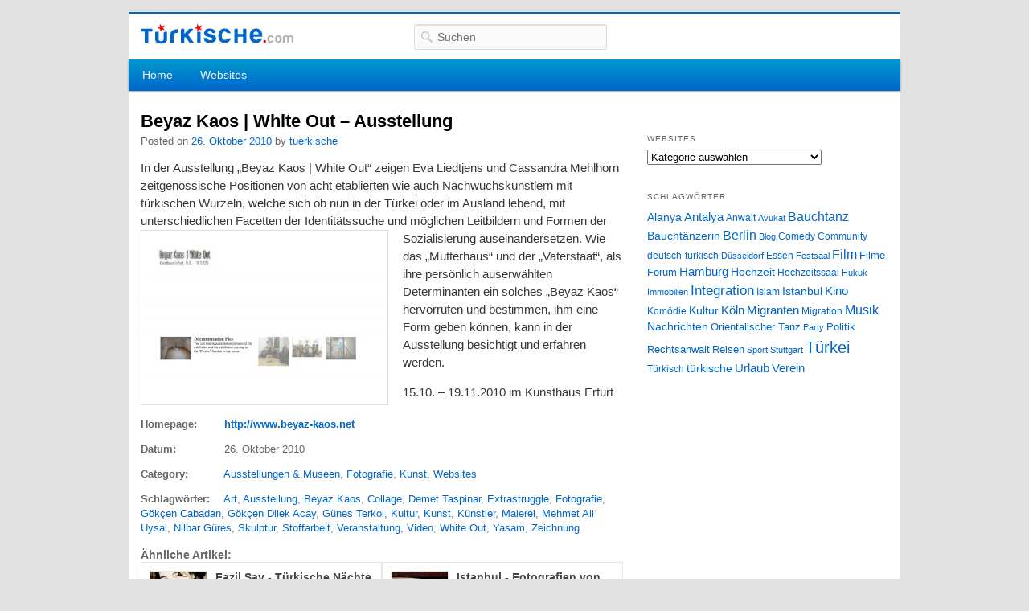

--- FILE ---
content_type: text/html; charset=UTF-8
request_url: https://www.tuerkische.com/2999-beyaz-kaos-white-out-ausstellung
body_size: 10984
content:
<!DOCTYPE html> <!--[if IE 6]> <html id="ie6" lang="de"> <![endif]--> <!--[if IE 7]> <html id="ie7" lang="de"> <![endif]--> <!--[if IE 8]> <html id="ie8" lang="de"> <![endif]--> <!--[if !(IE 6) | !(IE 7) | !(IE 8) ]><!--> <html lang="de"> <!--<![endif]--> <head> <meta charset="UTF-8" /> <meta name="viewport" content="width=device-width" /> <title> Beyaz Kaos | White Out &#8211; Ausstellung</title> <link rel="profile" href="http://gmpg.org/xfn/11" /> <link rel="stylesheet" type="text/css" media="all" href="https://www.tuerkische.com/wp-content/themes/tuerkische/style.css" /> <link rel="shortcut icon" href="https://www.tuerkische.com/wp-content/themes/tuerkische/favicon.ico" /> <link rel="apple-touch-icon" href="https://www.tuerkische.com/wp-content/themes/tuerkische/images/apple-touch-icon.png" /> <link rel="image_src" href="https://www.tuerkische.com/wp-content/uploads/2010/10/beyaz_kaos-300x210.jpg" /> <!--[if lt IE 9]> <script src="https://www.tuerkische.com/wp-content/themes/tuerkische/js/html5.js" type="text/javascript"></script> <![endif]--> <meta name='robots' content='max-image-preview:large' /> <link rel="alternate" type="application/rss+xml" title="Türkische.com &raquo; Feed" href="https://www.tuerkische.com/feed" /> <link rel="alternate" type="application/rss+xml" title="Türkische.com &raquo; Kommentar-Feed" href="https://www.tuerkische.com/comments/feed" /> <link rel="alternate" type="application/rss+xml" title="Türkische.com &raquo; Beyaz Kaos | White Out &#8211; Ausstellung-Kommentar-Feed" href="https://www.tuerkische.com/2999-beyaz-kaos-white-out-ausstellung/feed" /> <script type="text/javascript">
window._wpemojiSettings = {"baseUrl":"https:\/\/s.w.org\/images\/core\/emoji\/14.0.0\/72x72\/","ext":".png","svgUrl":"https:\/\/s.w.org\/images\/core\/emoji\/14.0.0\/svg\/","svgExt":".svg","source":{"concatemoji":"https:\/\/www.tuerkische.com\/wp-includes\/js\/wp-emoji-release.min.js?ver=6.3.7"}};
/*! This file is auto-generated */
!function(i,n){var o,s,e;function c(e){try{var t={supportTests:e,timestamp:(new Date).valueOf()};sessionStorage.setItem(o,JSON.stringify(t))}catch(e){}}function p(e,t,n){e.clearRect(0,0,e.canvas.width,e.canvas.height),e.fillText(t,0,0);var t=new Uint32Array(e.getImageData(0,0,e.canvas.width,e.canvas.height).data),r=(e.clearRect(0,0,e.canvas.width,e.canvas.height),e.fillText(n,0,0),new Uint32Array(e.getImageData(0,0,e.canvas.width,e.canvas.height).data));return t.every(function(e,t){return e===r[t]})}function u(e,t,n){switch(t){case"flag":return n(e,"\ud83c\udff3\ufe0f\u200d\u26a7\ufe0f","\ud83c\udff3\ufe0f\u200b\u26a7\ufe0f")?!1:!n(e,"\ud83c\uddfa\ud83c\uddf3","\ud83c\uddfa\u200b\ud83c\uddf3")&&!n(e,"\ud83c\udff4\udb40\udc67\udb40\udc62\udb40\udc65\udb40\udc6e\udb40\udc67\udb40\udc7f","\ud83c\udff4\u200b\udb40\udc67\u200b\udb40\udc62\u200b\udb40\udc65\u200b\udb40\udc6e\u200b\udb40\udc67\u200b\udb40\udc7f");case"emoji":return!n(e,"\ud83e\udef1\ud83c\udffb\u200d\ud83e\udef2\ud83c\udfff","\ud83e\udef1\ud83c\udffb\u200b\ud83e\udef2\ud83c\udfff")}return!1}function f(e,t,n){var r="undefined"!=typeof WorkerGlobalScope&&self instanceof WorkerGlobalScope?new OffscreenCanvas(300,150):i.createElement("canvas"),a=r.getContext("2d",{willReadFrequently:!0}),o=(a.textBaseline="top",a.font="600 32px Arial",{});return e.forEach(function(e){o[e]=t(a,e,n)}),o}function t(e){var t=i.createElement("script");t.src=e,t.defer=!0,i.head.appendChild(t)}"undefined"!=typeof Promise&&(o="wpEmojiSettingsSupports",s=["flag","emoji"],n.supports={everything:!0,everythingExceptFlag:!0},e=new Promise(function(e){i.addEventListener("DOMContentLoaded",e,{once:!0})}),new Promise(function(t){var n=function(){try{var e=JSON.parse(sessionStorage.getItem(o));if("object"==typeof e&&"number"==typeof e.timestamp&&(new Date).valueOf()<e.timestamp+604800&&"object"==typeof e.supportTests)return e.supportTests}catch(e){}return null}();if(!n){if("undefined"!=typeof Worker&&"undefined"!=typeof OffscreenCanvas&&"undefined"!=typeof URL&&URL.createObjectURL&&"undefined"!=typeof Blob)try{var e="postMessage("+f.toString()+"("+[JSON.stringify(s),u.toString(),p.toString()].join(",")+"));",r=new Blob([e],{type:"text/javascript"}),a=new Worker(URL.createObjectURL(r),{name:"wpTestEmojiSupports"});return void(a.onmessage=function(e){c(n=e.data),a.terminate(),t(n)})}catch(e){}c(n=f(s,u,p))}t(n)}).then(function(e){for(var t in e)n.supports[t]=e[t],n.supports.everything=n.supports.everything&&n.supports[t],"flag"!==t&&(n.supports.everythingExceptFlag=n.supports.everythingExceptFlag&&n.supports[t]);n.supports.everythingExceptFlag=n.supports.everythingExceptFlag&&!n.supports.flag,n.DOMReady=!1,n.readyCallback=function(){n.DOMReady=!0}}).then(function(){return e}).then(function(){var e;n.supports.everything||(n.readyCallback(),(e=n.source||{}).concatemoji?t(e.concatemoji):e.wpemoji&&e.twemoji&&(t(e.twemoji),t(e.wpemoji)))}))}((window,document),window._wpemojiSettings);
</script> <style type="text/css"> img.wp-smiley, img.emoji { display: inline !important; border: none !important; box-shadow: none !important; height: 1em !important; width: 1em !important; margin: 0 0.07em !important; vertical-align: -0.1em !important; background: none !important; padding: 0 !important; } </style> <link rel='stylesheet' id='wp-block-library-css' href='https://www.tuerkische.com/wp-includes/css/dist/block-library/style.min.css?ver=6.3.7' type='text/css' media='all' /> <style id='classic-theme-styles-inline-css' type='text/css'> /*! This file is auto-generated */ .wp-block-button__link{color:#fff;background-color:#32373c;border-radius:9999px;box-shadow:none;text-decoration:none;padding:calc(.667em + 2px) calc(1.333em + 2px);font-size:1.125em}.wp-block-file__button{background:#32373c;color:#fff;text-decoration:none} </style> <style id='global-styles-inline-css' type='text/css'> body{--wp--preset--color--black: #000000;--wp--preset--color--cyan-bluish-gray: #abb8c3;--wp--preset--color--white: #ffffff;--wp--preset--color--pale-pink: #f78da7;--wp--preset--color--vivid-red: #cf2e2e;--wp--preset--color--luminous-vivid-orange: #ff6900;--wp--preset--color--luminous-vivid-amber: #fcb900;--wp--preset--color--light-green-cyan: #7bdcb5;--wp--preset--color--vivid-green-cyan: #00d084;--wp--preset--color--pale-cyan-blue: #8ed1fc;--wp--preset--color--vivid-cyan-blue: #0693e3;--wp--preset--color--vivid-purple: #9b51e0;--wp--preset--gradient--vivid-cyan-blue-to-vivid-purple: linear-gradient(135deg,rgba(6,147,227,1) 0%,rgb(155,81,224) 100%);--wp--preset--gradient--light-green-cyan-to-vivid-green-cyan: linear-gradient(135deg,rgb(122,220,180) 0%,rgb(0,208,130) 100%);--wp--preset--gradient--luminous-vivid-amber-to-luminous-vivid-orange: linear-gradient(135deg,rgba(252,185,0,1) 0%,rgba(255,105,0,1) 100%);--wp--preset--gradient--luminous-vivid-orange-to-vivid-red: linear-gradient(135deg,rgba(255,105,0,1) 0%,rgb(207,46,46) 100%);--wp--preset--gradient--very-light-gray-to-cyan-bluish-gray: linear-gradient(135deg,rgb(238,238,238) 0%,rgb(169,184,195) 100%);--wp--preset--gradient--cool-to-warm-spectrum: linear-gradient(135deg,rgb(74,234,220) 0%,rgb(151,120,209) 20%,rgb(207,42,186) 40%,rgb(238,44,130) 60%,rgb(251,105,98) 80%,rgb(254,248,76) 100%);--wp--preset--gradient--blush-light-purple: linear-gradient(135deg,rgb(255,206,236) 0%,rgb(152,150,240) 100%);--wp--preset--gradient--blush-bordeaux: linear-gradient(135deg,rgb(254,205,165) 0%,rgb(254,45,45) 50%,rgb(107,0,62) 100%);--wp--preset--gradient--luminous-dusk: linear-gradient(135deg,rgb(255,203,112) 0%,rgb(199,81,192) 50%,rgb(65,88,208) 100%);--wp--preset--gradient--pale-ocean: linear-gradient(135deg,rgb(255,245,203) 0%,rgb(182,227,212) 50%,rgb(51,167,181) 100%);--wp--preset--gradient--electric-grass: linear-gradient(135deg,rgb(202,248,128) 0%,rgb(113,206,126) 100%);--wp--preset--gradient--midnight: linear-gradient(135deg,rgb(2,3,129) 0%,rgb(40,116,252) 100%);--wp--preset--font-size--small: 13px;--wp--preset--font-size--medium: 20px;--wp--preset--font-size--large: 36px;--wp--preset--font-size--x-large: 42px;--wp--preset--spacing--20: 0.44rem;--wp--preset--spacing--30: 0.67rem;--wp--preset--spacing--40: 1rem;--wp--preset--spacing--50: 1.5rem;--wp--preset--spacing--60: 2.25rem;--wp--preset--spacing--70: 3.38rem;--wp--preset--spacing--80: 5.06rem;--wp--preset--shadow--natural: 6px 6px 9px rgba(0, 0, 0, 0.2);--wp--preset--shadow--deep: 12px 12px 50px rgba(0, 0, 0, 0.4);--wp--preset--shadow--sharp: 6px 6px 0px rgba(0, 0, 0, 0.2);--wp--preset--shadow--outlined: 6px 6px 0px -3px rgba(255, 255, 255, 1), 6px 6px rgba(0, 0, 0, 1);--wp--preset--shadow--crisp: 6px 6px 0px rgba(0, 0, 0, 1);}:where(.is-layout-flex){gap: 0.5em;}:where(.is-layout-grid){gap: 0.5em;}body .is-layout-flow > .alignleft{float: left;margin-inline-start: 0;margin-inline-end: 2em;}body .is-layout-flow > .alignright{float: right;margin-inline-start: 2em;margin-inline-end: 0;}body .is-layout-flow > .aligncenter{margin-left: auto !important;margin-right: auto !important;}body .is-layout-constrained > .alignleft{float: left;margin-inline-start: 0;margin-inline-end: 2em;}body .is-layout-constrained > .alignright{float: right;margin-inline-start: 2em;margin-inline-end: 0;}body .is-layout-constrained > .aligncenter{margin-left: auto !important;margin-right: auto !important;}body .is-layout-constrained > :where(:not(.alignleft):not(.alignright):not(.alignfull)){max-width: var(--wp--style--global--content-size);margin-left: auto !important;margin-right: auto !important;}body .is-layout-constrained > .alignwide{max-width: var(--wp--style--global--wide-size);}body .is-layout-flex{display: flex;}body .is-layout-flex{flex-wrap: wrap;align-items: center;}body .is-layout-flex > *{margin: 0;}body .is-layout-grid{display: grid;}body .is-layout-grid > *{margin: 0;}:where(.wp-block-columns.is-layout-flex){gap: 2em;}:where(.wp-block-columns.is-layout-grid){gap: 2em;}:where(.wp-block-post-template.is-layout-flex){gap: 1.25em;}:where(.wp-block-post-template.is-layout-grid){gap: 1.25em;}.has-black-color{color: var(--wp--preset--color--black) !important;}.has-cyan-bluish-gray-color{color: var(--wp--preset--color--cyan-bluish-gray) !important;}.has-white-color{color: var(--wp--preset--color--white) !important;}.has-pale-pink-color{color: var(--wp--preset--color--pale-pink) !important;}.has-vivid-red-color{color: var(--wp--preset--color--vivid-red) !important;}.has-luminous-vivid-orange-color{color: var(--wp--preset--color--luminous-vivid-orange) !important;}.has-luminous-vivid-amber-color{color: var(--wp--preset--color--luminous-vivid-amber) !important;}.has-light-green-cyan-color{color: var(--wp--preset--color--light-green-cyan) !important;}.has-vivid-green-cyan-color{color: var(--wp--preset--color--vivid-green-cyan) !important;}.has-pale-cyan-blue-color{color: var(--wp--preset--color--pale-cyan-blue) !important;}.has-vivid-cyan-blue-color{color: var(--wp--preset--color--vivid-cyan-blue) !important;}.has-vivid-purple-color{color: var(--wp--preset--color--vivid-purple) !important;}.has-black-background-color{background-color: var(--wp--preset--color--black) !important;}.has-cyan-bluish-gray-background-color{background-color: var(--wp--preset--color--cyan-bluish-gray) !important;}.has-white-background-color{background-color: var(--wp--preset--color--white) !important;}.has-pale-pink-background-color{background-color: var(--wp--preset--color--pale-pink) !important;}.has-vivid-red-background-color{background-color: var(--wp--preset--color--vivid-red) !important;}.has-luminous-vivid-orange-background-color{background-color: var(--wp--preset--color--luminous-vivid-orange) !important;}.has-luminous-vivid-amber-background-color{background-color: var(--wp--preset--color--luminous-vivid-amber) !important;}.has-light-green-cyan-background-color{background-color: var(--wp--preset--color--light-green-cyan) !important;}.has-vivid-green-cyan-background-color{background-color: var(--wp--preset--color--vivid-green-cyan) !important;}.has-pale-cyan-blue-background-color{background-color: var(--wp--preset--color--pale-cyan-blue) !important;}.has-vivid-cyan-blue-background-color{background-color: var(--wp--preset--color--vivid-cyan-blue) !important;}.has-vivid-purple-background-color{background-color: var(--wp--preset--color--vivid-purple) !important;}.has-black-border-color{border-color: var(--wp--preset--color--black) !important;}.has-cyan-bluish-gray-border-color{border-color: var(--wp--preset--color--cyan-bluish-gray) !important;}.has-white-border-color{border-color: var(--wp--preset--color--white) !important;}.has-pale-pink-border-color{border-color: var(--wp--preset--color--pale-pink) !important;}.has-vivid-red-border-color{border-color: var(--wp--preset--color--vivid-red) !important;}.has-luminous-vivid-orange-border-color{border-color: var(--wp--preset--color--luminous-vivid-orange) !important;}.has-luminous-vivid-amber-border-color{border-color: var(--wp--preset--color--luminous-vivid-amber) !important;}.has-light-green-cyan-border-color{border-color: var(--wp--preset--color--light-green-cyan) !important;}.has-vivid-green-cyan-border-color{border-color: var(--wp--preset--color--vivid-green-cyan) !important;}.has-pale-cyan-blue-border-color{border-color: var(--wp--preset--color--pale-cyan-blue) !important;}.has-vivid-cyan-blue-border-color{border-color: var(--wp--preset--color--vivid-cyan-blue) !important;}.has-vivid-purple-border-color{border-color: var(--wp--preset--color--vivid-purple) !important;}.has-vivid-cyan-blue-to-vivid-purple-gradient-background{background: var(--wp--preset--gradient--vivid-cyan-blue-to-vivid-purple) !important;}.has-light-green-cyan-to-vivid-green-cyan-gradient-background{background: var(--wp--preset--gradient--light-green-cyan-to-vivid-green-cyan) !important;}.has-luminous-vivid-amber-to-luminous-vivid-orange-gradient-background{background: var(--wp--preset--gradient--luminous-vivid-amber-to-luminous-vivid-orange) !important;}.has-luminous-vivid-orange-to-vivid-red-gradient-background{background: var(--wp--preset--gradient--luminous-vivid-orange-to-vivid-red) !important;}.has-very-light-gray-to-cyan-bluish-gray-gradient-background{background: var(--wp--preset--gradient--very-light-gray-to-cyan-bluish-gray) !important;}.has-cool-to-warm-spectrum-gradient-background{background: var(--wp--preset--gradient--cool-to-warm-spectrum) !important;}.has-blush-light-purple-gradient-background{background: var(--wp--preset--gradient--blush-light-purple) !important;}.has-blush-bordeaux-gradient-background{background: var(--wp--preset--gradient--blush-bordeaux) !important;}.has-luminous-dusk-gradient-background{background: var(--wp--preset--gradient--luminous-dusk) !important;}.has-pale-ocean-gradient-background{background: var(--wp--preset--gradient--pale-ocean) !important;}.has-electric-grass-gradient-background{background: var(--wp--preset--gradient--electric-grass) !important;}.has-midnight-gradient-background{background: var(--wp--preset--gradient--midnight) !important;}.has-small-font-size{font-size: var(--wp--preset--font-size--small) !important;}.has-medium-font-size{font-size: var(--wp--preset--font-size--medium) !important;}.has-large-font-size{font-size: var(--wp--preset--font-size--large) !important;}.has-x-large-font-size{font-size: var(--wp--preset--font-size--x-large) !important;} .wp-block-navigation a:where(:not(.wp-element-button)){color: inherit;} :where(.wp-block-post-template.is-layout-flex){gap: 1.25em;}:where(.wp-block-post-template.is-layout-grid){gap: 1.25em;} :where(.wp-block-columns.is-layout-flex){gap: 2em;}:where(.wp-block-columns.is-layout-grid){gap: 2em;} .wp-block-pullquote{font-size: 1.5em;line-height: 1.6;} </style> <link rel='stylesheet' id='contact-form-7-css' href='https://www.tuerkische.com/wp-content/plugins/contact-form-7/includes/css/styles.css?ver=5.6.4' type='text/css' media='all' /> <link rel='stylesheet' id='rpt_front_style-css' href='https://www.tuerkische.com/wp-content/plugins/related-posts-thumbnails/assets/css/front.css?ver=1.9.0' type='text/css' media='all' /> <script type='text/javascript' src='https://www.tuerkische.com/wp-includes/js/jquery/jquery.min.js?ver=3.7.0' id='jquery-core-js'></script> <script type='text/javascript' src='https://www.tuerkische.com/wp-includes/js/jquery/jquery-migrate.min.js?ver=3.4.1' id='jquery-migrate-js'></script> <link rel="https://api.w.org/" href="https://www.tuerkische.com/wp-json/" /><link rel="alternate" type="application/json" href="https://www.tuerkische.com/wp-json/wp/v2/posts/2999" /><link rel="EditURI" type="application/rsd+xml" title="RSD" href="https://www.tuerkische.com/xmlrpc.php?rsd" /> <link rel="canonical" href="https://www.tuerkische.com/2999-beyaz-kaos-white-out-ausstellung" /> <link rel='shortlink' href='https://www.tuerkische.com/?p=2999' /> <link rel="alternate" type="application/json+oembed" href="https://www.tuerkische.com/wp-json/oembed/1.0/embed?url=https%3A%2F%2Fwww.tuerkische.com%2F2999-beyaz-kaos-white-out-ausstellung" /> <link rel="alternate" type="text/xml+oembed" href="https://www.tuerkische.com/wp-json/oembed/1.0/embed?url=https%3A%2F%2Fwww.tuerkische.com%2F2999-beyaz-kaos-white-out-ausstellung&#038;format=xml" /> <style> #related_posts_thumbnails li{ border-right: 1px solid #DDDDDD; background-color: #FFFFFF } #related_posts_thumbnails li:hover{ background-color: #EEEEEF; } .relpost_content{ font-size: 12px; color: #333333; } .relpost-block-single{ background-color: #FFFFFF; border-right: 1px solid #DDDDDD; border-left: 1px solid #DDDDDD; margin-right: -1px; } .relpost-block-single:hover{ background-color: #EEEEEF; } </style> <script async src="https://pagead2.googlesyndication.com/pagead/js/adsbygoogle.js?client=ca-pub-4213465247567544" crossorigin="anonymous"></script> <script async src="https://www.googletagmanager.com/gtag/js?id=G-ZBXM6Y5Q6T"></script> <script>
  window.dataLayer = window.dataLayer || [];
  function gtag(){dataLayer.push(arguments);}
  gtag('js', new Date());

  gtag('config', 'G-ZBXM6Y5Q6T');
</script> </head> <body class="post-template-default single single-post postid-2999 single-format-standard single-author singular two-column right-sidebar"> <div id="page" class="hfeed"> <header id="branding" role="banner"> <div class="hgroup"> <div id="site-title"> <span> <a href="https://www.tuerkische.com/" title="Türkische.com" rel="home"><img id="logo" src="https://www.tuerkische.com/wp-content/themes/tuerkische/images/logo.png" width="190" height="25" alt="Türkische.com" /></a> </span> </div> <form method="get" id="searchform" action="https://www.tuerkische.com/"> <label for="s" class="assistive-text">Suchen</label> <div class="search-icon">&nbsp;</div> <input type="text" class="field" name="s" id="s" placeholder="Suchen" /> <input type="submit" class="submit" name="submit" id="searchsubmit" value="Suchen" /> </form> </div> <nav id="access" role="navigation"> <h3 class="assistive-text">Hauptmenü</h3> <div class="skip-link"><a class="assistive-text" href="#content" title="Zum Inhalt wechseln">Zum Inhalt wechseln</a></div> <div class="skip-link"><a class="assistive-text" href="#secondary" title="Zum sekundären Inhalt wechseln">Zum sekundären Inhalt wechseln</a></div> <div class="menu-header-menue-container"><ul id="menu-header-menue" class="menu"><li id="menu-item-3250" class="menu-item menu-item-type-custom menu-item-object-custom menu-item-home menu-item-3250"><a href="http://www.tuerkische.com/">Home</a></li> <li id="menu-item-3249" class="menu-item menu-item-type-taxonomy menu-item-object-category current-post-ancestor current-menu-parent current-post-parent menu-item-has-children menu-item-3249"><a href="https://www.tuerkische.com/websites">Websites</a> <ul class="sub-menu"> <li id="menu-item-4333" class="menu-item menu-item-type-taxonomy menu-item-object-category menu-item-4333"><a href="https://www.tuerkische.com/websites/bildung">Bildung</a></li> <li id="menu-item-4334" class="menu-item menu-item-type-taxonomy menu-item-object-category menu-item-4334"><a href="https://www.tuerkische.com/websites/freizeit">Freizeit</a></li> <li id="menu-item-4335" class="menu-item menu-item-type-taxonomy menu-item-object-category menu-item-4335"><a href="https://www.tuerkische.com/websites/gesellschaft">Gesellschaft</a></li> <li id="menu-item-4336" class="menu-item menu-item-type-taxonomy menu-item-object-category menu-item-4336"><a href="https://www.tuerkische.com/websites/gesundheit">Gesundheit</a></li> <li id="menu-item-4337" class="menu-item menu-item-type-taxonomy menu-item-object-category menu-item-4337"><a href="https://www.tuerkische.com/websites/internet">Internet</a></li> <li id="menu-item-4338" class="menu-item menu-item-type-taxonomy menu-item-object-category current-post-ancestor menu-item-4338"><a href="https://www.tuerkische.com/websites/kultur">Kultur</a></li> <li id="menu-item-4339" class="menu-item menu-item-type-taxonomy menu-item-object-category menu-item-4339"><a href="https://www.tuerkische.com/websites/medien">Medien</a></li> <li id="menu-item-4340" class="menu-item menu-item-type-taxonomy menu-item-object-category menu-item-4340"><a href="https://www.tuerkische.com/websites/musik">Musik</a></li> <li id="menu-item-4341" class="menu-item menu-item-type-taxonomy menu-item-object-category menu-item-4341"><a href="https://www.tuerkische.com/websites/nachschlagewerke">Nachschlagewerke</a></li> <li id="menu-item-4342" class="menu-item menu-item-type-taxonomy menu-item-object-category menu-item-4342"><a href="https://www.tuerkische.com/websites/online-shops">Online Shops</a></li> <li id="menu-item-4343" class="menu-item menu-item-type-taxonomy menu-item-object-category menu-item-4343"><a href="https://www.tuerkische.com/websites/reisen">Reisen</a></li> <li id="menu-item-4344" class="menu-item menu-item-type-taxonomy menu-item-object-category menu-item-4344"><a href="https://www.tuerkische.com/websites/sport">Sport</a></li> <li id="menu-item-4345" class="menu-item menu-item-type-taxonomy menu-item-object-category menu-item-4345"><a href="https://www.tuerkische.com/websites/tuerkei">Türkei</a></li> <li id="menu-item-4346" class="menu-item menu-item-type-taxonomy menu-item-object-category menu-item-4346"><a href="https://www.tuerkische.com/websites/wirtschaft">Wirtschaft</a></li> </ul> </li> </ul></div> </nav> </header> <div id="main"> <div id="primary"> <div id="content" role="main"> <article id="post-2999" class="post-2999 post type-post status-publish format-standard has-post-thumbnail hentry category-ausstellungen-museen category-fotografie category-kunst category-websites tag-art tag-ausstellung tag-beyaz-kaos tag-collage tag-demet-taspinar tag-extrastruggle tag-fotografie tag-goekcen-cabadan tag-goekcen-dilek-acay tag-guenes-terkol tag-kultur tag-kunst tag-kuenstler tag-malerei tag-mehmet-ali-uysal tag-nilbar-gueres tag-skulptur tag-stoffarbeit tag-veranstaltung tag-video tag-white-out tag-yasam tag-zeichnung"> <header class="entry-header"> <h1 class="entry-title">Beyaz Kaos | White Out &#8211; Ausstellung</h1> <div class="entry-meta"> <span class="sep">Posted on </span><a href="https://www.tuerkische.com/2999-beyaz-kaos-white-out-ausstellung" title="13:10" rel="bookmark"><time class="entry-date updated" datetime="2010-10-26T13:10:13+02:00" pubdate>26. Oktober 2010</time></a><span class="by-author"> <span class="sep"> by </span> <span class="author vcard"><a class="url fn n" href="https://www.tuerkische.com/author/tuerkische" title="Zeige alle Beiträge von tuerkische" rel="author">tuerkische</a></span></span> </div> </header> <div class="entry-content"> <p>In der Ausstellung &#8222;Beyaz Kaos | White Out&#8220; zeigen Eva Liedtjens und Cassandra Mehlhorn zeitgenössische Positionen von acht etablierten wie auch Nachwuchskünstlern mit türkischen Wurzeln, welche sich ob nun in der Türkei oder im Ausland lebend, mit unterschiedlichen Facetten der Identitätssuche und möglichen Leitbildern und Formen der Sozialisierung auseinandersetzen. <span id="more-2999"></span><img decoding="async" fetchpriority="high" class="alignleft size-medium wp-image-3556" title="beyaz kaos" src="http://www.tuerkische.com/wp-content/uploads/2010/10/beyaz_kaos-300x210.jpg" alt="" width="300" height="210" srcset="https://www.tuerkische.com/wp-content/uploads/2010/10/beyaz_kaos-300x210.jpg 300w, https://www.tuerkische.com/wp-content/uploads/2010/10/beyaz_kaos.jpg 600w" sizes="(max-width: 300px) 100vw, 300px" />Wie das &#8222;Mutterhaus&#8220; und der &#8222;Vaterstaat&#8220;, als ihre persönlich auserwählten Determinanten ein solches &#8222;Beyaz Kaos&#8220; hervorrufen und bestimmen, ihm eine Form geben können, kann in der Ausstellung besichtigt und erfahren werden.</p> <p>15.10. &#8211; 19.11.2010 im Kunsthaus Erfurt</p> </div> <footer class="entry-meta"> <p class="meta-field meta-field-url"><b>Homepage:</b> <a rel="external" href="http://www.beyaz-kaos.net">http://www.beyaz-kaos.net</a></p><p class="meta-field"><b>Datum:</b> 26. Oktober 2010</p><p class="meta-field"><b>Category:</b> <a href="https://www.tuerkische.com/websites/kultur/ausstellungen-museen" rel="category tag">Ausstellungen &amp; Museen</a>, <a href="https://www.tuerkische.com/websites/kultur/fotografie" rel="category tag">Fotografie</a>, <a href="https://www.tuerkische.com/websites/kultur/kunst" rel="category tag">Kunst</a>, <a href="https://www.tuerkische.com/websites" rel="category tag">Websites</a></p><p class="meta-field"><b>Schlagwörter:</b> <a href="https://www.tuerkische.com/tags/art" rel="tag">Art</a>, <a href="https://www.tuerkische.com/tags/ausstellung" rel="tag">Ausstellung</a>, <a href="https://www.tuerkische.com/tags/beyaz-kaos" rel="tag">Beyaz Kaos</a>, <a href="https://www.tuerkische.com/tags/collage" rel="tag">Collage</a>, <a href="https://www.tuerkische.com/tags/demet-taspinar" rel="tag">Demet Taspinar</a>, <a href="https://www.tuerkische.com/tags/extrastruggle" rel="tag">Extrastruggle</a>, <a href="https://www.tuerkische.com/tags/fotografie" rel="tag">Fotografie</a>, <a href="https://www.tuerkische.com/tags/goekcen-cabadan" rel="tag">Gökçen Cabadan</a>, <a href="https://www.tuerkische.com/tags/goekcen-dilek-acay" rel="tag">Gökçen Dilek Acay</a>, <a href="https://www.tuerkische.com/tags/guenes-terkol" rel="tag">Günes Terkol</a>, <a href="https://www.tuerkische.com/tags/kultur" rel="tag">Kultur</a>, <a href="https://www.tuerkische.com/tags/kunst" rel="tag">Kunst</a>, <a href="https://www.tuerkische.com/tags/kuenstler" rel="tag">Künstler</a>, <a href="https://www.tuerkische.com/tags/malerei" rel="tag">Malerei</a>, <a href="https://www.tuerkische.com/tags/mehmet-ali-uysal" rel="tag">Mehmet Ali Uysal</a>, <a href="https://www.tuerkische.com/tags/nilbar-gueres" rel="tag">Nilbar Güres</a>, <a href="https://www.tuerkische.com/tags/skulptur" rel="tag">Skulptur</a>, <a href="https://www.tuerkische.com/tags/stoffarbeit" rel="tag">Stoffarbeit</a>, <a href="https://www.tuerkische.com/tags/veranstaltung" rel="tag">Veranstaltung</a>, <a href="https://www.tuerkische.com/tags/video" rel="tag">Video</a>, <a href="https://www.tuerkische.com/tags/white-out" rel="tag">White Out</a>, <a href="https://www.tuerkische.com/tags/yasam" rel="tag">Yasam</a>, <a href="https://www.tuerkische.com/tags/zeichnung" rel="tag">Zeichnung</a></p> <div class="related-posts-inpost"> <h3>Ähnliche Artikel:</h3> <div class="relpost-thumb-wrapper"><div class="relpost-thumb-container"><ul id="related_posts_thumbnails"><li ><a href="https://www.tuerkische.com/2873-fazil-say-tuerkische-naechte-hamburg-tuerk-geceleri" ><img class="relpost-post-image" alt="&lt;b&gt;Fazil Say - Türkische Nächte Hamburg / Türk Geceleri&lt;/b&gt;" src="https://www.tuerkische.com/wp-content/uploads/2010/05/fazil_say-140x110.gif" width="140" height="110" /></a><a href="https://www.tuerkische.com/2873-fazil-say-tuerkische-naechte-hamburg-tuerk-geceleri" class="relpost_content"><span class="rpth_list_content"><b>Fazil Say - Türkische Nächte Hamburg / Türk Geceleri</b><br/>Elbphilharmonie Konzerte auf türkisch - getragen von Fazıl Say, dem Multitalent aus Ankara...</span></a></li><li ><a href="https://www.tuerkische.com/4657-istanbul-fotografien-von-christoph-dade" ><img class="relpost-post-image" alt="&lt;b&gt;Istanbul - Fotografien von Christoph Dade&lt;/b&gt;" src="https://www.tuerkische.com/wp-content/uploads/2012/03/dade_istanbul-140x110.jpg" width="140" height="110" /></a><a href="https://www.tuerkische.com/4657-istanbul-fotografien-von-christoph-dade" class="relpost_content"><span class="rpth_list_content"><b>Istanbul - Fotografien von Christoph Dade</b><br/>Christoph Dade zeigt aktuelle Fotografien aus Istanbul, der faszinierenden Metropole am Bo...</span></a></li></ul><div style="clear: both"></div></div></div> </div> </footer> </article> </div> </div> <div id="secondary" class="widget-area" role="complementary"> <aside id="text-2" class="widget widget_text"> <div class="textwidget"> <script type='text/javascript'>
GA_googleFillSlot("Tuerkische.com_Rechts_300x250");
</script></div> </aside><aside id="categories-2" class="widget widget_categories"><h3 class="widget-title">Websites </h3><form action="https://www.tuerkische.com" method="get"><label class="screen-reader-text" for="cat">Websites </label><select name='cat' id='cat' class='postform'> <option value='-1'>Kategorie auswählen</option> <option class="level-0" value="1">Websites</option> <option class="level-1" value="1064">&nbsp;&nbsp;&nbsp;Bildung</option> <option class="level-2" value="6038">&nbsp;&nbsp;&nbsp;&nbsp;&nbsp;&nbsp;Schulen</option> <option class="level-2" value="4787">&nbsp;&nbsp;&nbsp;&nbsp;&nbsp;&nbsp;Sprachschulen</option> <option class="level-2" value="411">&nbsp;&nbsp;&nbsp;&nbsp;&nbsp;&nbsp;Universitäten</option> <option class="level-2" value="3433">&nbsp;&nbsp;&nbsp;&nbsp;&nbsp;&nbsp;Weiterbildung</option> <option class="level-1" value="6035">&nbsp;&nbsp;&nbsp;Freizeit</option> <option class="level-2" value="1304">&nbsp;&nbsp;&nbsp;&nbsp;&nbsp;&nbsp;Astrologie</option> <option class="level-2" value="6039">&nbsp;&nbsp;&nbsp;&nbsp;&nbsp;&nbsp;Café &amp; Bars</option> <option class="level-2" value="6040">&nbsp;&nbsp;&nbsp;&nbsp;&nbsp;&nbsp;Clubs &amp; Discos</option> <option class="level-2" value="6041">&nbsp;&nbsp;&nbsp;&nbsp;&nbsp;&nbsp;Essen &amp; Trinken</option> <option class="level-2" value="6042">&nbsp;&nbsp;&nbsp;&nbsp;&nbsp;&nbsp;Hobbys</option> <option class="level-2" value="577">&nbsp;&nbsp;&nbsp;&nbsp;&nbsp;&nbsp;Humor</option> <option class="level-2" value="164">&nbsp;&nbsp;&nbsp;&nbsp;&nbsp;&nbsp;Spiele</option> <option class="level-2" value="6043">&nbsp;&nbsp;&nbsp;&nbsp;&nbsp;&nbsp;Veranstaltungsräume</option> <option class="level-1" value="1672">&nbsp;&nbsp;&nbsp;Gesellschaft</option> <option class="level-2" value="6044">&nbsp;&nbsp;&nbsp;&nbsp;&nbsp;&nbsp;Behörden &amp; Ämter</option> <option class="level-2" value="655">&nbsp;&nbsp;&nbsp;&nbsp;&nbsp;&nbsp;Frauen</option> <option class="level-2" value="6045">&nbsp;&nbsp;&nbsp;&nbsp;&nbsp;&nbsp;Integration &amp; Migration</option> <option class="level-2" value="148">&nbsp;&nbsp;&nbsp;&nbsp;&nbsp;&nbsp;Kinder</option> <option class="level-2" value="719">&nbsp;&nbsp;&nbsp;&nbsp;&nbsp;&nbsp;Natur</option> <option class="level-2" value="182">&nbsp;&nbsp;&nbsp;&nbsp;&nbsp;&nbsp;Politik</option> <option class="level-2" value="6046">&nbsp;&nbsp;&nbsp;&nbsp;&nbsp;&nbsp;Rassismus &amp; Diskriminierung</option> <option class="level-2" value="776">&nbsp;&nbsp;&nbsp;&nbsp;&nbsp;&nbsp;Recht</option> <option class="level-2" value="107">&nbsp;&nbsp;&nbsp;&nbsp;&nbsp;&nbsp;Religion</option> <option class="level-2" value="6047">&nbsp;&nbsp;&nbsp;&nbsp;&nbsp;&nbsp;Vereine &amp; Organisationen</option> <option class="level-1" value="1272">&nbsp;&nbsp;&nbsp;Gesundheit</option> <option class="level-2" value="204">&nbsp;&nbsp;&nbsp;&nbsp;&nbsp;&nbsp;Ärzte</option> <option class="level-2" value="5091">&nbsp;&nbsp;&nbsp;&nbsp;&nbsp;&nbsp;Augen</option> <option class="level-2" value="6048">&nbsp;&nbsp;&nbsp;&nbsp;&nbsp;&nbsp;Behinderte</option> <option class="level-2" value="203">&nbsp;&nbsp;&nbsp;&nbsp;&nbsp;&nbsp;Medizin</option> <option class="level-2" value="3816">&nbsp;&nbsp;&nbsp;&nbsp;&nbsp;&nbsp;Pflege</option> <option class="level-2" value="6049">&nbsp;&nbsp;&nbsp;&nbsp;&nbsp;&nbsp;Reisemedizin</option> <option class="level-2" value="5661">&nbsp;&nbsp;&nbsp;&nbsp;&nbsp;&nbsp;Schönheit</option> <option class="level-2" value="3456">&nbsp;&nbsp;&nbsp;&nbsp;&nbsp;&nbsp;Tiere</option> <option class="level-2" value="2055">&nbsp;&nbsp;&nbsp;&nbsp;&nbsp;&nbsp;Wellness</option> <option class="level-1" value="331">&nbsp;&nbsp;&nbsp;Internet</option> <option class="level-2" value="6050">&nbsp;&nbsp;&nbsp;&nbsp;&nbsp;&nbsp;Blogs</option> <option class="level-2" value="986">&nbsp;&nbsp;&nbsp;&nbsp;&nbsp;&nbsp;Chat</option> <option class="level-2" value="2467">&nbsp;&nbsp;&nbsp;&nbsp;&nbsp;&nbsp;Foren</option> <option class="level-2" value="6051">&nbsp;&nbsp;&nbsp;&nbsp;&nbsp;&nbsp;Portale</option> <option class="level-2" value="6052">&nbsp;&nbsp;&nbsp;&nbsp;&nbsp;&nbsp;Soziale Netzwerke</option> <option class="level-2" value="1744">&nbsp;&nbsp;&nbsp;&nbsp;&nbsp;&nbsp;Suchmaschinen</option> <option class="level-2" value="664">&nbsp;&nbsp;&nbsp;&nbsp;&nbsp;&nbsp;Video</option> <option class="level-2" value="1746">&nbsp;&nbsp;&nbsp;&nbsp;&nbsp;&nbsp;Webkataloge</option> <option class="level-1" value="49">&nbsp;&nbsp;&nbsp;Kultur</option> <option class="level-2" value="6053">&nbsp;&nbsp;&nbsp;&nbsp;&nbsp;&nbsp;Ausstellungen &amp; Museen</option> <option class="level-2" value="1251">&nbsp;&nbsp;&nbsp;&nbsp;&nbsp;&nbsp;Design</option> <option class="level-2" value="4751">&nbsp;&nbsp;&nbsp;&nbsp;&nbsp;&nbsp;Festival</option> <option class="level-2" value="6054">&nbsp;&nbsp;&nbsp;&nbsp;&nbsp;&nbsp;Film &amp; Kino</option> <option class="level-2" value="1130">&nbsp;&nbsp;&nbsp;&nbsp;&nbsp;&nbsp;Fotografie</option> <option class="level-2" value="195">&nbsp;&nbsp;&nbsp;&nbsp;&nbsp;&nbsp;Gedichte</option> <option class="level-2" value="55">&nbsp;&nbsp;&nbsp;&nbsp;&nbsp;&nbsp;Geschichte</option> <option class="level-2" value="6277">&nbsp;&nbsp;&nbsp;&nbsp;&nbsp;&nbsp;Kabarett</option> <option class="level-2" value="58">&nbsp;&nbsp;&nbsp;&nbsp;&nbsp;&nbsp;Kunst</option> <option class="level-2" value="900">&nbsp;&nbsp;&nbsp;&nbsp;&nbsp;&nbsp;Literatur</option> <option class="level-2" value="754">&nbsp;&nbsp;&nbsp;&nbsp;&nbsp;&nbsp;Schauspieler</option> <option class="level-2" value="624">&nbsp;&nbsp;&nbsp;&nbsp;&nbsp;&nbsp;Sprache</option> <option class="level-2" value="81">&nbsp;&nbsp;&nbsp;&nbsp;&nbsp;&nbsp;Tanz</option> <option class="level-2" value="1451">&nbsp;&nbsp;&nbsp;&nbsp;&nbsp;&nbsp;Theater</option> <option class="level-1" value="1198">&nbsp;&nbsp;&nbsp;Medien</option> <option class="level-2" value="1465">&nbsp;&nbsp;&nbsp;&nbsp;&nbsp;&nbsp;Radio</option> <option class="level-2" value="6055">&nbsp;&nbsp;&nbsp;&nbsp;&nbsp;&nbsp;TV-Sender</option> <option class="level-2" value="6056">&nbsp;&nbsp;&nbsp;&nbsp;&nbsp;&nbsp;Zeitschriften &amp; Magazine</option> <option class="level-2" value="292">&nbsp;&nbsp;&nbsp;&nbsp;&nbsp;&nbsp;Zeitungen</option> <option class="level-1" value="79">&nbsp;&nbsp;&nbsp;Musik</option> <option class="level-2" value="6057">&nbsp;&nbsp;&nbsp;&nbsp;&nbsp;&nbsp;Bands &amp; Sänger</option> <option class="level-2" value="1517">&nbsp;&nbsp;&nbsp;&nbsp;&nbsp;&nbsp;Songtexte</option> <option class="level-1" value="6036">&nbsp;&nbsp;&nbsp;Nachschlagewerke</option> <option class="level-2" value="6059">&nbsp;&nbsp;&nbsp;&nbsp;&nbsp;&nbsp;Branchenbücher</option> <option class="level-2" value="6061">&nbsp;&nbsp;&nbsp;&nbsp;&nbsp;&nbsp;SMS Sprüche</option> <option class="level-2" value="6062">&nbsp;&nbsp;&nbsp;&nbsp;&nbsp;&nbsp;Wörterbücher</option> <option class="level-1" value="6037">&nbsp;&nbsp;&nbsp;Online Shops</option> <option class="level-2" value="6063">&nbsp;&nbsp;&nbsp;&nbsp;&nbsp;&nbsp;Bekleidung &amp; Mode</option> <option class="level-2" value="6064">&nbsp;&nbsp;&nbsp;&nbsp;&nbsp;&nbsp;Bücher, Film &amp; Musik</option> <option class="level-2" value="6065">&nbsp;&nbsp;&nbsp;&nbsp;&nbsp;&nbsp;Kosmetik &amp; Pflege</option> <option class="level-2" value="2987">&nbsp;&nbsp;&nbsp;&nbsp;&nbsp;&nbsp;Lebensmittel</option> <option class="level-2" value="6418">&nbsp;&nbsp;&nbsp;&nbsp;&nbsp;&nbsp;Möbel &amp; Einrichtung</option> <option class="level-2" value="6066">&nbsp;&nbsp;&nbsp;&nbsp;&nbsp;&nbsp;Schmuck &amp; Accessoires</option> <option class="level-1" value="184">&nbsp;&nbsp;&nbsp;Reisen</option> <option class="level-2" value="321">&nbsp;&nbsp;&nbsp;&nbsp;&nbsp;&nbsp;Autovermietung</option> <option class="level-2" value="6298">&nbsp;&nbsp;&nbsp;&nbsp;&nbsp;&nbsp;Ferienhäuser &amp; Wohnungen</option> <option class="level-2" value="6067">&nbsp;&nbsp;&nbsp;&nbsp;&nbsp;&nbsp;Fluggesellschaften</option> <option class="level-2" value="1804">&nbsp;&nbsp;&nbsp;&nbsp;&nbsp;&nbsp;Hotels</option> <option class="level-2" value="3055">&nbsp;&nbsp;&nbsp;&nbsp;&nbsp;&nbsp;Pensionen</option> <option class="level-2" value="1869">&nbsp;&nbsp;&nbsp;&nbsp;&nbsp;&nbsp;Reiseveranstalter</option> <option class="level-1" value="44">&nbsp;&nbsp;&nbsp;Sport</option> <option class="level-2" value="844">&nbsp;&nbsp;&nbsp;&nbsp;&nbsp;&nbsp;Boxen</option> <option class="level-2" value="6068">&nbsp;&nbsp;&nbsp;&nbsp;&nbsp;&nbsp;Fußball</option> <option class="level-2" value="5347">&nbsp;&nbsp;&nbsp;&nbsp;&nbsp;&nbsp;Ringen</option> <option class="level-1" value="54">&nbsp;&nbsp;&nbsp;Türkei</option> <option class="level-2" value="167">&nbsp;&nbsp;&nbsp;&nbsp;&nbsp;&nbsp;Bilder</option> <option class="level-2" value="397">&nbsp;&nbsp;&nbsp;&nbsp;&nbsp;&nbsp;Immobilien</option> <option class="level-2" value="6069">&nbsp;&nbsp;&nbsp;&nbsp;&nbsp;&nbsp;Küche &amp; Rezepte</option> <option class="level-2" value="335">&nbsp;&nbsp;&nbsp;&nbsp;&nbsp;&nbsp;Landesinformationen</option> <option class="level-2" value="6070">&nbsp;&nbsp;&nbsp;&nbsp;&nbsp;&nbsp;Städte &amp; Orte</option> <option class="level-1" value="1665">&nbsp;&nbsp;&nbsp;Wirtschaft</option> <option class="level-2" value="377">&nbsp;&nbsp;&nbsp;&nbsp;&nbsp;&nbsp;Beratung</option> <option class="level-2" value="6071">&nbsp;&nbsp;&nbsp;&nbsp;&nbsp;&nbsp;Finanzen &amp; Investitionen</option> <option class="level-2" value="2445">&nbsp;&nbsp;&nbsp;&nbsp;&nbsp;&nbsp;Firmen</option> <option class="level-2" value="6136">&nbsp;&nbsp;&nbsp;&nbsp;&nbsp;&nbsp;Karriere &amp; Jobs</option> <option class="level-2" value="4378">&nbsp;&nbsp;&nbsp;&nbsp;&nbsp;&nbsp;Messe</option> </select> </form> <script type="text/javascript">
/* <![CDATA[ */
(function() {
	var dropdown = document.getElementById( "cat" );
	function onCatChange() {
		if ( dropdown.options[ dropdown.selectedIndex ].value > 0 ) {
			dropdown.parentNode.submit();
		}
	}
	dropdown.onchange = onCatChange;
})();
/* ]]> */
</script> </aside><aside id="tag_cloud-2" class="widget widget_tag_cloud"><h3 class="widget-title">Schlagwörter</h3><div class="tagcloud"><a href="https://www.tuerkische.com/tags/alanya" class="tag-cloud-link tag-link-157 tag-link-position-1" style="font-size: 10.219512195122pt;" aria-label="Alanya (39 Einträge)">Alanya</a> <a href="https://www.tuerkische.com/tags/antalya" class="tag-cloud-link tag-link-314 tag-link-position-2" style="font-size: 11.073170731707pt;" aria-label="Antalya (49 Einträge)">Antalya</a> <a href="https://www.tuerkische.com/tags/anwalt" class="tag-cloud-link tag-link-211 tag-link-position-3" style="font-size: 8.7682926829268pt;" aria-label="Anwalt (26 Einträge)">Anwalt</a> <a href="https://www.tuerkische.com/tags/avukat" class="tag-cloud-link tag-link-213 tag-link-position-4" style="font-size: 8.5975609756098pt;" aria-label="Avukat (25 Einträge)">Avukat</a> <a href="https://www.tuerkische.com/tags/bauchtanz" class="tag-cloud-link tag-link-223 tag-link-position-5" style="font-size: 11.670731707317pt;" aria-label="Bauchtanz (58 Einträge)">Bauchtanz</a> <a href="https://www.tuerkische.com/tags/bauchtaenzerin" class="tag-cloud-link tag-link-694 tag-link-position-6" style="font-size: 10.134146341463pt;" aria-label="Bauchtänzerin (38 Einträge)">Bauchtänzerin</a> <a href="https://www.tuerkische.com/tags/berlin" class="tag-cloud-link tag-link-22 tag-link-position-7" style="font-size: 11.841463414634pt;" aria-label="Berlin (60 Einträge)">Berlin</a> <a href="https://www.tuerkische.com/tags/blog" class="tag-cloud-link tag-link-1709 tag-link-position-8" style="font-size: 8.5121951219512pt;" aria-label="Blog (24 Einträge)">Blog</a> <a href="https://www.tuerkische.com/tags/comedy" class="tag-cloud-link tag-link-2541 tag-link-position-9" style="font-size: 9.1951219512195pt;" aria-label="Comedy (29 Einträge)">Comedy</a> <a href="https://www.tuerkische.com/tags/community" class="tag-cloud-link tag-link-162 tag-link-position-10" style="font-size: 9.1951219512195pt;" aria-label="Community (29 Einträge)">Community</a> <a href="https://www.tuerkische.com/tags/deutsch-tuerkisch" class="tag-cloud-link tag-link-916 tag-link-position-11" style="font-size: 9.1951219512195pt;" aria-label="deutsch-türkisch (29 Einträge)">deutsch-türkisch</a> <a href="https://www.tuerkische.com/tags/duesseldorf" class="tag-cloud-link tag-link-931 tag-link-position-12" style="font-size: 8.5121951219512pt;" aria-label="Düsseldorf (24 Einträge)">Düsseldorf</a> <a href="https://www.tuerkische.com/tags/essen" class="tag-cloud-link tag-link-780 tag-link-position-13" style="font-size: 9.0243902439024pt;" aria-label="Essen (28 Einträge)">Essen</a> <a href="https://www.tuerkische.com/tags/festsaal" class="tag-cloud-link tag-link-1642 tag-link-position-14" style="font-size: 8.3414634146341pt;" aria-label="Festsaal (23 Einträge)">Festsaal</a> <a href="https://www.tuerkische.com/tags/film" class="tag-cloud-link tag-link-558 tag-link-position-15" style="font-size: 12.268292682927pt;" aria-label="Film (68 Einträge)">Film</a> <a href="https://www.tuerkische.com/tags/filme" class="tag-cloud-link tag-link-666 tag-link-position-16" style="font-size: 9.7073170731707pt;" aria-label="Filme (34 Einträge)">Filme</a> <a href="https://www.tuerkische.com/tags/forum" class="tag-cloud-link tag-link-197 tag-link-position-17" style="font-size: 9.8780487804878pt;" aria-label="Forum (35 Einträge)">Forum</a> <a href="https://www.tuerkische.com/tags/hamburg" class="tag-cloud-link tag-link-910 tag-link-position-18" style="font-size: 10.90243902439pt;" aria-label="Hamburg (47 Einträge)">Hamburg</a> <a href="https://www.tuerkische.com/tags/hochzeit" class="tag-cloud-link tag-link-420 tag-link-position-19" style="font-size: 10.646341463415pt;" aria-label="Hochzeit (44 Einträge)">Hochzeit</a> <a href="https://www.tuerkische.com/tags/hochzeitssaal" class="tag-cloud-link tag-link-1644 tag-link-position-20" style="font-size: 8.7682926829268pt;" aria-label="Hochzeitssaal (26 Einträge)">Hochzeitssaal</a> <a href="https://www.tuerkische.com/tags/hukuk" class="tag-cloud-link tag-link-214 tag-link-position-21" style="font-size: 8pt;" aria-label="Hukuk (21 Einträge)">Hukuk</a> <a href="https://www.tuerkische.com/tags/immobilien" class="tag-cloud-link tag-link-6590 tag-link-position-22" style="font-size: 8.5975609756098pt;" aria-label="Immobilien (25 Einträge)">Immobilien</a> <a href="https://www.tuerkische.com/tags/integration" class="tag-cloud-link tag-link-6 tag-link-position-23" style="font-size: 12.609756097561pt;" aria-label="Integration (75 Einträge)">Integration</a> <a href="https://www.tuerkische.com/tags/islam" class="tag-cloud-link tag-link-108 tag-link-position-24" style="font-size: 9.0243902439024pt;" aria-label="Islam (28 Einträge)">Islam</a> <a href="https://www.tuerkische.com/tags/istanbul" class="tag-cloud-link tag-link-56 tag-link-position-25" style="font-size: 10.817073170732pt;" aria-label="Istanbul (46 Einträge)">Istanbul</a> <a href="https://www.tuerkische.com/tags/kino" class="tag-cloud-link tag-link-1018 tag-link-position-26" style="font-size: 10.987804878049pt;" aria-label="Kino (48 Einträge)">Kino</a> <a href="https://www.tuerkische.com/tags/komoedie" class="tag-cloud-link tag-link-3899 tag-link-position-27" style="font-size: 8.9390243902439pt;" aria-label="Komödie (27 Einträge)">Komödie</a> <a href="https://www.tuerkische.com/tags/kultur" class="tag-cloud-link tag-link-6570 tag-link-position-28" style="font-size: 10.134146341463pt;" aria-label="Kultur (38 Einträge)">Kultur</a> <a href="https://www.tuerkische.com/tags/koeln" class="tag-cloud-link tag-link-407 tag-link-position-29" style="font-size: 10.90243902439pt;" aria-label="Köln (47 Einträge)">Köln</a> <a href="https://www.tuerkische.com/tags/migranten" class="tag-cloud-link tag-link-87 tag-link-position-30" style="font-size: 11.243902439024pt;" aria-label="Migranten (51 Einträge)">Migranten</a> <a href="https://www.tuerkische.com/tags/migration" class="tag-cloud-link tag-link-5 tag-link-position-31" style="font-size: 8.7682926829268pt;" aria-label="Migration (26 Einträge)">Migration</a> <a href="https://www.tuerkische.com/tags/musik" class="tag-cloud-link tag-link-6574 tag-link-position-32" style="font-size: 11.926829268293pt;" aria-label="Musik (62 Einträge)">Musik</a> <a href="https://www.tuerkische.com/tags/nachrichten" class="tag-cloud-link tag-link-7 tag-link-position-33" style="font-size: 10.30487804878pt;" aria-label="Nachrichten (40 Einträge)">Nachrichten</a> <a href="https://www.tuerkische.com/tags/orientalischer-tanz" class="tag-cloud-link tag-link-222 tag-link-position-34" style="font-size: 9.6219512195122pt;" aria-label="Orientalischer Tanz (33 Einträge)">Orientalischer Tanz</a> <a href="https://www.tuerkische.com/tags/party" class="tag-cloud-link tag-link-137 tag-link-position-35" style="font-size: 8.5121951219512pt;" aria-label="Party (24 Einträge)">Party</a> <a href="https://www.tuerkische.com/tags/politik" class="tag-cloud-link tag-link-6580 tag-link-position-36" style="font-size: 9.7073170731707pt;" aria-label="Politik (34 Einträge)">Politik</a> <a href="https://www.tuerkische.com/tags/rechtsanwalt" class="tag-cloud-link tag-link-205 tag-link-position-37" style="font-size: 9.4512195121951pt;" aria-label="Rechtsanwalt (31 Einträge)">Rechtsanwalt</a> <a href="https://www.tuerkische.com/tags/reisen" class="tag-cloud-link tag-link-6581 tag-link-position-38" style="font-size: 9.4512195121951pt;" aria-label="Reisen (31 Einträge)">Reisen</a> <a href="https://www.tuerkische.com/tags/sport" class="tag-cloud-link tag-link-6569 tag-link-position-39" style="font-size: 8.5121951219512pt;" aria-label="Sport (24 Einträge)">Sport</a> <a href="https://www.tuerkische.com/tags/stuttgart" class="tag-cloud-link tag-link-248 tag-link-position-40" style="font-size: 8.3414634146341pt;" aria-label="Stuttgart (23 Einträge)">Stuttgart</a> <a href="https://www.tuerkische.com/tags/tuerkei" class="tag-cloud-link tag-link-6571 tag-link-position-41" style="font-size: 15pt;" aria-label="Türkei (144 Einträge)">Türkei</a> <a href="https://www.tuerkische.com/tags/tuerkisch" class="tag-cloud-link tag-link-206 tag-link-position-42" style="font-size: 8.9390243902439pt;" aria-label="Türkisch (27 Einträge)">Türkisch</a> <a href="https://www.tuerkische.com/tags/tuerkische" class="tag-cloud-link tag-link-663 tag-link-position-43" style="font-size: 10.134146341463pt;" aria-label="türkische (38 Einträge)">türkische</a> <a href="https://www.tuerkische.com/tags/urlaub" class="tag-cloud-link tag-link-68 tag-link-position-44" style="font-size: 10.90243902439pt;" aria-label="Urlaub (47 Einträge)">Urlaub</a> <a href="https://www.tuerkische.com/tags/verein" class="tag-cloud-link tag-link-30 tag-link-position-45" style="font-size: 11.073170731707pt;" aria-label="Verein (49 Einträge)">Verein</a></div> </aside> </div> </div> <footer id="colophon" role="contentinfo"> <div id="supplementary" class="one"> <div id="first" class="widget-area" role="complementary"> <aside id="nav_menu-2" class="widget widget_nav_menu"><div class="menu-footer-menue-container"><ul id="menu-footer-menue" class="menu"><li id="menu-item-4467" class="menu-item menu-item-type-custom menu-item-object-custom menu-item-home menu-item-4467"><a href="http://www.tuerkische.com/">Startseite</a></li> <li id="menu-item-4438" class="menu-item menu-item-type-post_type menu-item-object-page menu-item-4438"><a href="https://www.tuerkische.com/uber-uns">Über uns</a></li> <li id="menu-item-4447" class="menu-item menu-item-type-post_type menu-item-object-page menu-item-privacy-policy menu-item-4447"><a rel="privacy-policy" href="https://www.tuerkische.com/datenschutz">Datenschutz</a></li> <li id="menu-item-4448" class="menu-item menu-item-type-post_type menu-item-object-page menu-item-4448"><a href="https://www.tuerkische.com/impressum">Impressum</a></li> </ul></div></aside><aside id="linkcat-6280" class="widget widget_links"><h3 class="widget-title">Social Bookmarks</h3> <ul class='xoxo blogroll'> <li><a href="http://www.facebook.com/tuerkische" rel="me noopener" target="_blank">Facebook</a></li> <li><a href="http://www.tuerkische.com/feed/" rel="me noopener" target="_blank">RSS</a></li> <li><a href="http://twitter.com/tuerkische" rel="me noopener" target="_blank">Twitter</a></li> </ul> </aside> </div> </div> <div class="copy center">&copy; 2005-2025 Türkische.com</div> </footer> </div> <div style="padding:10px 0; background-color:#000; color: #fff; font-size: 13px;"> <div style="max-width: 960px; margin: 0 auto;"> <span>Cookies erleichtern die Bereitstellung unserer Dienste. Mit der Nutzung unserer Dienste erklären Sie sich mit unseren <a href="/datenschutz" rel="nofollow" style="color: #fff; text-decoration: underline;">Datenschutzbestimmungen</a> einverstanden, dass wir Cookies verwenden.</span> </div> </div> <script type="text/javascript">
jQuery(document).ready(function($) {
	$(window).bind("load", function(){
		$("aside#text-3").show();
		$("#social-bm-block").show();
    });
})
</script> <script type='text/javascript' src='https://www.tuerkische.com/wp-content/plugins/contact-form-7/includes/swv/js/index.js?ver=5.6.4' id='swv-js'></script> <script type='text/javascript' id='contact-form-7-js-extra'>
/* <![CDATA[ */
var wpcf7 = {"api":{"root":"https:\/\/www.tuerkische.com\/wp-json\/","namespace":"contact-form-7\/v1"}};
/* ]]> */
</script> <script type='text/javascript' src='https://www.tuerkische.com/wp-content/plugins/contact-form-7/includes/js/index.js?ver=5.6.4' id='contact-form-7-js'></script> </body> </html>

<!-- Cachify | https://cachify.pluginkollektiv.org
Generiert @ 23.12.2025 09:42:50 -->

--- FILE ---
content_type: text/html; charset=utf-8
request_url: https://www.google.com/recaptcha/api2/aframe
body_size: 265
content:
<!DOCTYPE HTML><html><head><meta http-equiv="content-type" content="text/html; charset=UTF-8"></head><body><script nonce="n-1YcIaWJ7NeNqlPcVihtA">/** Anti-fraud and anti-abuse applications only. See google.com/recaptcha */ try{var clients={'sodar':'https://pagead2.googlesyndication.com/pagead/sodar?'};window.addEventListener("message",function(a){try{if(a.source===window.parent){var b=JSON.parse(a.data);var c=clients[b['id']];if(c){var d=document.createElement('img');d.src=c+b['params']+'&rc='+(localStorage.getItem("rc::a")?sessionStorage.getItem("rc::b"):"");window.document.body.appendChild(d);sessionStorage.setItem("rc::e",parseInt(sessionStorage.getItem("rc::e")||0)+1);localStorage.setItem("rc::h",'1769039691701');}}}catch(b){}});window.parent.postMessage("_grecaptcha_ready", "*");}catch(b){}</script></body></html>